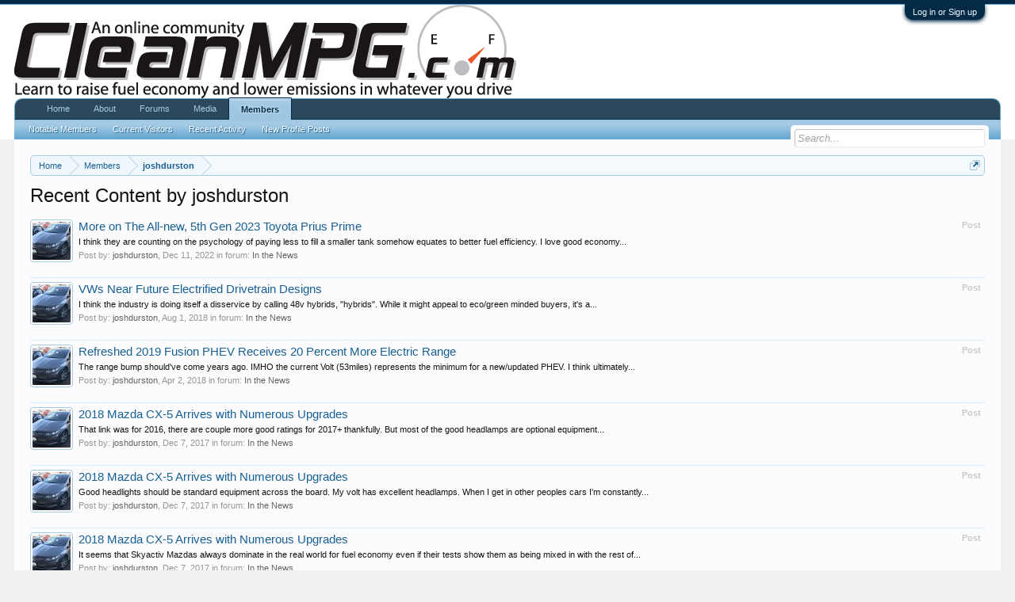

--- FILE ---
content_type: text/html; charset=UTF-8
request_url: https://www.cleanmpg.com/community/index.php?members/12083/recent-content
body_size: 9275
content:
<!DOCTYPE html>
<html id="XenForo" lang="en-US" dir="LTR" class="Public NoJs GalleryLazyLoader LoggedOut NoSidebar  Responsive" xmlns:fb="http://www.facebook.com/2008/fbml">
<head>

	<meta charset="utf-8" />
	<meta http-equiv="X-UA-Compatible" content="IE=Edge,chrome=1" />
	
		<meta name="viewport" content="width=device-width, initial-scale=1" />
	
	
		<base href="https://www.cleanmpg.com/community/" />
		<script>
			var _b = document.getElementsByTagName('base')[0], _bH = "https://www.cleanmpg.com/community/";
			if (_b && _b.href != _bH) _b.href = _bH;
		</script>
	

	<title>Recent Content by joshdurston | CleanMPG</title>
	
	<noscript><style>.JsOnly, .jsOnly { display: none !important; }</style></noscript>
	<link rel="stylesheet" href="css.php?css=xenforo,form,public&amp;style=1&amp;dir=LTR&amp;d=1747781174" />
	<link rel="stylesheet" href="css.php?css=bbcm_js,login_bar,search_results,xengallery_tab_links&amp;style=1&amp;dir=LTR&amp;d=1747781174" />
	
	
	<link href="//maxcdn.bootstrapcdn.com/font-awesome/4.5.0/css/font-awesome.min.css" rel="stylesheet">



	
		<script src="js/jquery/jquery-1.11.0.min.js"></script>	
		
	<script src="js/xenforo/xenforo.js?_v=1f7558b3"></script>


	
	<link rel="apple-touch-icon" href="https://www.cleanmpg.com/community/styles/default/xenforo/logo.og.png" />
	<link rel="alternate" type="application/rss+xml" title="RSS feed for CleanMPG" href="index.php?forums/-/index.rss" />
	
	

	
	<script type="text/javascript" src="js/kingk/bbcm/bbcodes.js"></script>

</head>

<body>



	

<div id="loginBar">
	<div class="pageWidth">
		<div class="pageContent">	
			<h3 id="loginBarHandle">
				<label for="LoginControl"><a href="index.php?login/" class="concealed noOutline">Log in or Sign up</a></label>
			</h3>
			
			<span class="helper"></span>

			
		</div>
	</div>
</div>


<div id="headerMover">
	<div id="headerProxy"></div>

<div id="content" class="member_recent_content">
	<div class="pageWidth">
		<div class="pageContent">
			<!-- main content area -->
			
			
			
			
						
						
						
						
						<div class="breadBoxTop ">
							
							

<nav>
	
		
			
		
	

	<fieldset class="breadcrumb">
		<a href="index.php?misc/quick-navigation-menu" class="OverlayTrigger jumpMenuTrigger" data-cacheOverlay="true" title="Open quick navigation"><!--Jump to...--></a>
			
		<div class="boardTitle"><strong>CleanMPG</strong></div>
		
		<span class="crumbs">
			
				<span class="crust homeCrumb" itemscope="itemscope" itemtype="http://data-vocabulary.org/Breadcrumb">
					<a href="http://www.cleanmpg.com" class="crumb" rel="up" itemprop="url"><span itemprop="title">Home</span></a>
					<span class="arrow"><span></span></span>
				</span>
			
			
			
				<span class="crust selectedTabCrumb" itemscope="itemscope" itemtype="http://data-vocabulary.org/Breadcrumb">
					<a href="https://www.cleanmpg.com/community/index.php?members/" class="crumb" rel="up" itemprop="url"><span itemprop="title">Members</span></a>
					<span class="arrow"><span>&gt;</span></span>
				</span>
			
			
			
				
					<span class="crust" itemscope="itemscope" itemtype="http://data-vocabulary.org/Breadcrumb">
						<a href="https://www.cleanmpg.com/community/index.php?members/12083/" class="crumb" rel="up" itemprop="url"><span itemprop="title">joshdurston</span></a>
						<span class="arrow"><span>&gt;</span></span>
					</span>
				
			
		</span>
	</fieldset>
</nav>
						</div>
						
						
						
					
						<!--[if lt IE 8]>
							<p class="importantMessage">You are using an out of date browser. It  may not display this or other websites correctly.<br />You should upgrade or use an <a href="https://www.google.com/chrome/browser/" target="_blank">alternative browser</a>.</p>
						<![endif]-->

						
						

						
						
						
						
												
							<!-- h1 title, description -->
							<div class="titleBar">
								
								<h1>Recent Content by joshdurston</h1>
								
								
							</div>
						
						
						
						
						
						<!-- main template -->
						





<div>


	<ol>
	
		<li id="post-445607" class="searchResult post primaryContent" data-author="joshdurston">

	<div class="listBlock posterAvatar"><a href="index.php?members/12083/" class="avatar Av12083s" data-avatarhtml="true"><img src="data/avatars/s/12/12083.jpg?1497359025" width="48" height="48" alt="joshdurston" /></a></div>

	<div class="listBlock main">
		<div class="titleText">
			<span class="contentType">Post</span>
			<h3 class="title"><a href="index.php?posts/445607/">More on The All-new, 5th Gen 2023 Toyota Prius Prime</a></h3>
		</div>

		<blockquote class="snippet">
			<a href="index.php?posts/445607/">I think they are counting on the psychology of paying less to fill a smaller tank somehow equates to better fuel efficiency.
I love good economy...</a>
		</blockquote>

		<div class="meta">
			
			Post by: <a href="index.php?members/12083/" class="username" dir="auto">joshdurston</a>,
			<span class="DateTime" title="Dec 11, 2022 at 8:26 PM">Dec 11, 2022</span>
			in forum: <a href="index.php?forums/20/">In the News</a>
		</div>
	</div>
</li>
	
		<li id="post-432406" class="searchResult post primaryContent" data-author="joshdurston">

	<div class="listBlock posterAvatar"><a href="index.php?members/12083/" class="avatar Av12083s" data-avatarhtml="true"><img src="data/avatars/s/12/12083.jpg?1497359025" width="48" height="48" alt="joshdurston" /></a></div>

	<div class="listBlock main">
		<div class="titleText">
			<span class="contentType">Post</span>
			<h3 class="title"><a href="index.php?posts/432406/">VWs Near Future Electrified Drivetrain Designs</a></h3>
		</div>

		<blockquote class="snippet">
			<a href="index.php?posts/432406/">I think the industry is doing itself a disservice by calling 48v hybrids, &quot;hybrids&quot;.   While it might appeal to eco/green minded buyers, it's a...</a>
		</blockquote>

		<div class="meta">
			
			Post by: <a href="index.php?members/12083/" class="username" dir="auto">joshdurston</a>,
			<span class="DateTime" title="Aug 1, 2018 at 10:58 PM">Aug 1, 2018</span>
			in forum: <a href="index.php?forums/20/">In the News</a>
		</div>
	</div>
</li>
	
		<li id="post-431091" class="searchResult post primaryContent" data-author="joshdurston">

	<div class="listBlock posterAvatar"><a href="index.php?members/12083/" class="avatar Av12083s" data-avatarhtml="true"><img src="data/avatars/s/12/12083.jpg?1497359025" width="48" height="48" alt="joshdurston" /></a></div>

	<div class="listBlock main">
		<div class="titleText">
			<span class="contentType">Post</span>
			<h3 class="title"><a href="index.php?posts/431091/">Refreshed 2019 Fusion PHEV Receives 20 Percent More Electric Range</a></h3>
		</div>

		<blockquote class="snippet">
			<a href="index.php?posts/431091/">The range bump should've come years ago.  IMHO the current Volt (53miles) represents the minimum for a new/updated PHEV.  I think ultimately...</a>
		</blockquote>

		<div class="meta">
			
			Post by: <a href="index.php?members/12083/" class="username" dir="auto">joshdurston</a>,
			<span class="DateTime" title="Apr 2, 2018 at 5:00 PM">Apr 2, 2018</span>
			in forum: <a href="index.php?forums/20/">In the News</a>
		</div>
	</div>
</li>
	
		<li id="post-429447" class="searchResult post primaryContent" data-author="joshdurston">

	<div class="listBlock posterAvatar"><a href="index.php?members/12083/" class="avatar Av12083s" data-avatarhtml="true"><img src="data/avatars/s/12/12083.jpg?1497359025" width="48" height="48" alt="joshdurston" /></a></div>

	<div class="listBlock main">
		<div class="titleText">
			<span class="contentType">Post</span>
			<h3 class="title"><a href="index.php?posts/429447/">2018 Mazda CX-5 Arrives with Numerous Upgrades</a></h3>
		</div>

		<blockquote class="snippet">
			<a href="index.php?posts/429447/">That link was for 2016, there are couple more good ratings for 2017+ thankfully.  But most of the good headlamps are optional equipment...</a>
		</blockquote>

		<div class="meta">
			
			Post by: <a href="index.php?members/12083/" class="username" dir="auto">joshdurston</a>,
			<span class="DateTime" title="Dec 7, 2017 at 3:04 PM">Dec 7, 2017</span>
			in forum: <a href="index.php?forums/20/">In the News</a>
		</div>
	</div>
</li>
	
		<li id="post-429446" class="searchResult post primaryContent" data-author="joshdurston">

	<div class="listBlock posterAvatar"><a href="index.php?members/12083/" class="avatar Av12083s" data-avatarhtml="true"><img src="data/avatars/s/12/12083.jpg?1497359025" width="48" height="48" alt="joshdurston" /></a></div>

	<div class="listBlock main">
		<div class="titleText">
			<span class="contentType">Post</span>
			<h3 class="title"><a href="index.php?posts/429446/">2018 Mazda CX-5 Arrives with Numerous Upgrades</a></h3>
		</div>

		<blockquote class="snippet">
			<a href="index.php?posts/429446/">Good headlights should be standard equipment across the board.  My volt has excellent headlamps.  When I get in other peoples cars I'm constantly...</a>
		</blockquote>

		<div class="meta">
			
			Post by: <a href="index.php?members/12083/" class="username" dir="auto">joshdurston</a>,
			<span class="DateTime" title="Dec 7, 2017 at 2:58 PM">Dec 7, 2017</span>
			in forum: <a href="index.php?forums/20/">In the News</a>
		</div>
	</div>
</li>
	
		<li id="post-429437" class="searchResult post primaryContent" data-author="joshdurston">

	<div class="listBlock posterAvatar"><a href="index.php?members/12083/" class="avatar Av12083s" data-avatarhtml="true"><img src="data/avatars/s/12/12083.jpg?1497359025" width="48" height="48" alt="joshdurston" /></a></div>

	<div class="listBlock main">
		<div class="titleText">
			<span class="contentType">Post</span>
			<h3 class="title"><a href="index.php?posts/429437/">2018 Mazda CX-5 Arrives with Numerous Upgrades</a></h3>
		</div>

		<blockquote class="snippet">
			<a href="index.php?posts/429437/">It seems that Skyactiv Mazdas always dominate in the real world for fuel economy even if their tests show them as being mixed in with the rest of...</a>
		</blockquote>

		<div class="meta">
			
			Post by: <a href="index.php?members/12083/" class="username" dir="auto">joshdurston</a>,
			<span class="DateTime" title="Dec 7, 2017 at 1:31 AM">Dec 7, 2017</span>
			in forum: <a href="index.php?forums/20/">In the News</a>
		</div>
	</div>
</li>
	
		<li id="post-426838" class="searchResult post primaryContent" data-author="joshdurston">

	<div class="listBlock posterAvatar"><a href="index.php?members/12083/" class="avatar Av12083s" data-avatarhtml="true"><img src="data/avatars/s/12/12083.jpg?1497359025" width="48" height="48" alt="joshdurston" /></a></div>

	<div class="listBlock main">
		<div class="titleText">
			<span class="contentType">Post</span>
			<h3 class="title"><a href="index.php?posts/426838/">Don't boil the kettle while charging your electric car</a></h3>
		</div>

		<blockquote class="snippet">
			<a href="index.php?posts/426838/">I always wondered why there wasn't an option to downsize your feed in exchange for lower rates.  I would be willing to manage my house to not...</a>
		</blockquote>

		<div class="meta">
			
			Post by: <a href="index.php?members/12083/" class="username" dir="auto">joshdurston</a>,
			<span class="DateTime" title="Aug 22, 2017 at 6:49 PM">Aug 22, 2017</span>
			in forum: <a href="index.php?forums/20/">In the News</a>
		</div>
	</div>
</li>
	
		<li id="post-424402" class="searchResult post primaryContent" data-author="joshdurston">

	<div class="listBlock posterAvatar"><a href="index.php?members/12083/" class="avatar Av12083s" data-avatarhtml="true"><img src="data/avatars/s/12/12083.jpg?1497359025" width="48" height="48" alt="joshdurston" /></a></div>

	<div class="listBlock main">
		<div class="titleText">
			<span class="contentType">Post</span>
			<h3 class="title"><a href="index.php?posts/424402/">FCA May 2017 Sales Down 0.8% with 193,040 Vehicles sold</a></h3>
		</div>

		<blockquote class="snippet">
			<a href="index.php?posts/424402/">I've never been a Chrysler fan but the silence of the competition to the PHEV Pacifica is absolutely deafening.  Come on Honda or Toyota we need...</a>
		</blockquote>

		<div class="meta">
			
			Post by: <a href="index.php?members/12083/" class="username" dir="auto">joshdurston</a>,
			<span class="DateTime" title="Jun 13, 2017 at 1:59 PM">Jun 13, 2017</span>
			in forum: <a href="index.php?forums/20/">In the News</a>
		</div>
	</div>
</li>
	
		<li id="post-422618" class="searchResult post primaryContent" data-author="joshdurston">

	<div class="listBlock posterAvatar"><a href="index.php?members/12083/" class="avatar Av12083s" data-avatarhtml="true"><img src="data/avatars/s/12/12083.jpg?1497359025" width="48" height="48" alt="joshdurston" /></a></div>

	<div class="listBlock main">
		<div class="titleText">
			<span class="contentType">Post</span>
			<h3 class="title"><a href="index.php?posts/422618/">How Is The Fuel Efficiency Different In A Plug In Hybrid Car Compared To A Regular Hybrid Car?</a></h3>
		</div>

		<blockquote class="snippet">
			<a href="index.php?posts/422618/">I recently purchased a 2017 Volt but considered a 2014 Accord Hybrid a 2016 Civic 1.5T,  2017 Prius (not Prime since it's not in Canada yet), and...</a>
		</blockquote>

		<div class="meta">
			
			Post by: <a href="index.php?members/12083/" class="username" dir="auto">joshdurston</a>,
			<span class="DateTime" title="Feb 27, 2017 at 7:19 PM">Feb 27, 2017</span>
			in forum: <a href="index.php?forums/20/">In the News</a>
		</div>
	</div>
</li>
	
		<li id="post-422306" class="searchResult post primaryContent" data-author="joshdurston">

	<div class="listBlock posterAvatar"><a href="index.php?members/12083/" class="avatar Av12083s" data-avatarhtml="true"><img src="data/avatars/s/12/12083.jpg?1497359025" width="48" height="48" alt="joshdurston" /></a></div>

	<div class="listBlock main">
		<div class="titleText">
			<span class="contentType">Post</span>
			<h3 class="title"><a href="index.php?posts/422306/">2017 Prius Prime and Volt Nail It…Tesla S and i3 Miss the Mark</a></h3>
		</div>

		<blockquote class="snippet">
			<a href="index.php?posts/422306/">After over a 100years of development you'd think we would've nailed good headlights by now.  The beancounters and stylists keep changing things...</a>
		</blockquote>

		<div class="meta">
			
			Post by: <a href="index.php?members/12083/" class="username" dir="auto">joshdurston</a>,
			<span class="DateTime" title="Feb 8, 2017 at 7:05 PM">Feb 8, 2017</span>
			in forum: <a href="index.php?forums/20/">In the News</a>
		</div>
	</div>
</li>
	
		<li id="post-420748" class="searchResult post primaryContent" data-author="joshdurston">

	<div class="listBlock posterAvatar"><a href="index.php?members/12083/" class="avatar Av12083s" data-avatarhtml="true"><img src="data/avatars/s/12/12083.jpg?1497359025" width="48" height="48" alt="joshdurston" /></a></div>

	<div class="listBlock main">
		<div class="titleText">
			<span class="contentType">Post</span>
			<h3 class="title"><a href="index.php?posts/420748/">OTR NOx testing may eliminate small turbocharged engines.</a></h3>
		</div>

		<blockquote class="snippet">
			<a href="index.php?posts/420748/">I had no complaint with the fuel economy in the 2.0T in my VW Tiguan (mt).  I put my foot into it quite often and it did alright.
Turbo's let you...</a>
		</blockquote>

		<div class="meta">
			
			Post by: <a href="index.php?members/12083/" class="username" dir="auto">joshdurston</a>,
			<span class="DateTime" title="Nov 9, 2016 at 7:23 PM">Nov 9, 2016</span>
			in forum: <a href="index.php?forums/20/">In the News</a>
		</div>
	</div>
</li>
	
		<li id="post-419994" class="searchResult post primaryContent" data-author="joshdurston">

	<div class="listBlock posterAvatar"><a href="index.php?members/12083/" class="avatar Av12083s" data-avatarhtml="true"><img src="data/avatars/s/12/12083.jpg?1497359025" width="48" height="48" alt="joshdurston" /></a></div>

	<div class="listBlock main">
		<div class="titleText">
			<span class="contentType">Post</span>
			<h3 class="title"><a href="index.php?posts/419994/">2017 VW Golf Alltrack Details Revealed</a></h3>
		</div>

		<blockquote class="snippet">
			<a href="index.php?posts/419994/">I guess my view of what a differential is, might be too narrow.;)  Any mechanism that transmits torque but allows the front/rear axles to operate...</a>
		</blockquote>

		<div class="meta">
			
			Post by: <a href="index.php?members/12083/" class="username" dir="auto">joshdurston</a>,
			<span class="DateTime" title="Sep 21, 2016 at 12:51 AM">Sep 21, 2016</span>
			in forum: <a href="index.php?forums/20/">In the News</a>
		</div>
	</div>
</li>
	
		<li id="post-419968" class="searchResult post primaryContent" data-author="joshdurston">

	<div class="listBlock posterAvatar"><a href="index.php?members/12083/" class="avatar Av12083s" data-avatarhtml="true"><img src="data/avatars/s/12/12083.jpg?1497359025" width="48" height="48" alt="joshdurston" /></a></div>

	<div class="listBlock main">
		<div class="titleText">
			<span class="contentType">Post</span>
			<h3 class="title"><a href="index.php?posts/419968/">2017 VW Golf Alltrack Details Revealed</a></h3>
		</div>

		<blockquote class="snippet">
			<a href="index.php?posts/419968/">I might be nit picking, but the VW 4 motion system doesn't have a center diff.  Just a fast acting hydraulically actuated clutch (Haldex)  that...</a>
		</blockquote>

		<div class="meta">
			
			Post by: <a href="index.php?members/12083/" class="username" dir="auto">joshdurston</a>,
			<span class="DateTime" title="Sep 20, 2016 at 12:15 AM">Sep 20, 2016</span>
			in forum: <a href="index.php?forums/20/">In the News</a>
		</div>
	</div>
</li>
	
		<li id="post-418926" class="searchResult post primaryContent" data-author="joshdurston">

	<div class="listBlock posterAvatar"><a href="index.php?members/12083/" class="avatar Av12083s" data-avatarhtml="true"><img src="data/avatars/s/12/12083.jpg?1497359025" width="48" height="48" alt="joshdurston" /></a></div>

	<div class="listBlock main">
		<div class="titleText">
			<span class="contentType">Post</span>
			<h3 class="title"><a href="index.php?posts/418926/">Mazda’s G-Vectoring Control - SKYACTIV-Vehicle Dynamics Technology in Detail</a></h3>
		</div>

		<blockquote class="snippet">
			<a href="index.php?posts/418926/">Dave Coleman is the man. I remember reading his column in Sport Compact Car back in the late 90's or early 2000's... pure geekery.  Glad to see...</a>
		</blockquote>

		<div class="meta">
			
			Post by: <a href="index.php?members/12083/" class="username" dir="auto">joshdurston</a>,
			<span class="DateTime" title="Jul 19, 2016 at 3:25 AM">Jul 19, 2016</span>
			in forum: <a href="index.php?forums/20/">In the News</a>
		</div>
	</div>
</li>
	
		<li id="post-418925" class="searchResult post primaryContent" data-author="joshdurston">

	<div class="listBlock posterAvatar"><a href="index.php?members/12083/" class="avatar Av12083s" data-avatarhtml="true"><img src="data/avatars/s/12/12083.jpg?1497359025" width="48" height="48" alt="joshdurston" /></a></div>

	<div class="listBlock main">
		<div class="titleText">
			<span class="contentType">Post</span>
			<h3 class="title"><a href="index.php?posts/418925/">IIHS Headlamp Evaluation Proves Most are Junk</a></h3>
		</div>

		<blockquote class="snippet">
			<a href="index.php?posts/418925/">As a headlight geek, this news is so welcome.  I did think my Tiguan with the xenon adaptive headlights was pretty good though.</a>
		</blockquote>

		<div class="meta">
			
			Post by: <a href="index.php?members/12083/" class="username" dir="auto">joshdurston</a>,
			<span class="DateTime" title="Jul 19, 2016 at 3:22 AM">Jul 19, 2016</span>
			in forum: <a href="index.php?forums/20/">In the News</a>
		</div>
	</div>
</li>
	
	</ol>
	<div class="sectionFooter">
		<ul class="listInline bulletImplode">
			
			<li><a href="index.php?search/member&amp;user_id=12083" rel="nofollow">Find all content by joshdurston</a></li>
			<li><a href="index.php?search/member&amp;user_id=12083&amp;content=thread" rel="nofollow">Find all threads by joshdurston</a></li>
			
		</ul>
	</div>


</div>
						
						
						
						
							<!-- login form, to be moved to the upper drop-down -->
							







<form action="index.php?login/login" method="post" class="xenForm " id="login" style="display:none">

	

	<div class="ctrlWrapper">
		<dl class="ctrlUnit">
			<dt><label for="LoginControl">Your name or email address:</label></dt>
			<dd><input type="text" name="login" id="LoginControl" class="textCtrl" tabindex="101" /></dd>
		</dl>
	
	
		<dl class="ctrlUnit">
			<dt>
				<label for="ctrl_password">Do you already have an account?</label>
			</dt>
			<dd>
				<ul>
					<li><label for="ctrl_not_registered"><input type="radio" name="register" value="1" id="ctrl_not_registered" tabindex="105" />
						No, create an account now.</label></li>
					<li><label for="ctrl_registered"><input type="radio" name="register" value="0" id="ctrl_registered" tabindex="105" checked="checked" class="Disabler" />
						Yes, my password is:</label></li>
					<li id="ctrl_registered_Disabler">
						<input type="password" name="password" class="textCtrl" id="ctrl_password" tabindex="102" />
						<div class="lostPassword"><a href="index.php?lost-password/" class="OverlayTrigger OverlayCloser" tabindex="106">Forgot your password?</a></div>
					</li>
				</ul>
			</dd>
		</dl>
	
		
		<dl class="ctrlUnit submitUnit">
			<dt></dt>
			<dd>
				<input type="submit" class="button primary" value="Log in" tabindex="104" data-loginPhrase="Log in" data-signupPhrase="Sign up" />
				<label for="ctrl_remember" class="rememberPassword"><input type="checkbox" name="remember" value="1" id="ctrl_remember" tabindex="103" /> Stay logged in</label>
			</dd>
		</dl>
	</div>

	<input type="hidden" name="cookie_check" value="1" />
	<input type="hidden" name="redirect" value="/community/index.php?members/12083/recent-content" />
	<input type="hidden" name="_xfToken" value="" />

</form>
						
						
					
			
						
			<div class="breadBoxBottom">

<nav>
	
		
			
		
	

	<fieldset class="breadcrumb">
		<a href="index.php?misc/quick-navigation-menu" class="OverlayTrigger jumpMenuTrigger" data-cacheOverlay="true" title="Open quick navigation"><!--Jump to...--></a>
			
		<div class="boardTitle"><strong>CleanMPG</strong></div>
		
		<span class="crumbs">
			
				<span class="crust homeCrumb">
					<a href="http://www.cleanmpg.com" class="crumb"><span>Home</span></a>
					<span class="arrow"><span></span></span>
				</span>
			
			
			
				<span class="crust selectedTabCrumb">
					<a href="https://www.cleanmpg.com/community/index.php?members/" class="crumb"><span>Members</span></a>
					<span class="arrow"><span>&gt;</span></span>
				</span>
			
			
			
				
					<span class="crust">
						<a href="https://www.cleanmpg.com/community/index.php?members/12083/" class="crumb"><span>joshdurston</span></a>
						<span class="arrow"><span>&gt;</span></span>
					</span>
				
			
		</span>
	</fieldset>
</nav></div>
			
						
			
						
		</div>
	</div>
</div>

<header>
	


<div id="header">
	<div id="logoBlock">
	<div class="pageWidth">
		<div class="pageContent">
			
<div style="float:right">
	<script type="text/javascript"><!--	
	google_ad_client = "pub-7018988906002580";
	/* 468x60, created 12/7/09 */
	google_ad_slot = "6732013429";
	google_ad_width = 468;
	google_ad_height = 60;
	//-->
	</script>
	
	<script type="text/javascript"
	src="http://pagead2.googlesyndication.com/pagead/show_ads.js">
	</script>
	</div>
	
			
			<div id="logo"><a href="http://www.cleanmpg.com">
				<span></span>
				<img src="/CleanMPG_Logo_633x118.gif" alt="CleanMPG" />
			</a></div>
			
			<span class="helper"></span>
		</div>
	</div>
</div>
	

<div id="navigation" class="pageWidth withSearch">
	<div class="pageContent">
		<nav>

<div class="navTabs">
	<ul class="publicTabs">
	
		<!-- home 
		
			<li class="navTab home PopupClosed"><a href="http://www.cleanmpg.com" class="navLink">Home</a></li>
		
		-->
		
		<!-- extra tabs: home -->
		
		
			
				<li class="navTab portal Popup PopupControl PopupClosed">
			
				<a href="https://www.cleanmpg.com/community/index.php?portal/" class="navLink">Home</a>
				<a href="https://www.cleanmpg.com/community/index.php?portal/" class="SplitCtrl" rel="Menu"></a>
				
				<div class="Menu JsOnly tabMenu portalTabLinks">
					<div class="primaryContent menuHeader">
						<h3>Home</h3>
						<div class="muted">Quick Links</div>
					</div>
					<ul class="secondaryContent blockLinksList">
	
	<li><a href="index.php?recent-activity/">Recent Activity</a></li>
	<li><a href="index.php?find-new/threads">What's New?</a></li>
	<li><a href="index.php?help/">Help</a></li>
	
</ul>
				</div>
			</li>
			
		
		
		
		<li class="navTab PopupClosed"><a href="index.php?/pages/About" class="navLink">About</a></li>
		
		<!-- forums -->
		
			<li class="navTab forums Popup PopupControl PopupClosed">
			
				<a href="https://www.cleanmpg.com/community/index.php" class="navLink">Forums</a>
				<a href="https://www.cleanmpg.com/community/index.php" class="SplitCtrl" rel="Menu"></a>
				
				<div class="Menu JsOnly tabMenu forumsTabLinks">
					<div class="primaryContent menuHeader">
						<h3>Forums</h3>
						<div class="muted">Quick Links</div>
					</div>
					<ul class="secondaryContent blockLinksList">
					
						
						<li><a href="index.php?search/&amp;type=post">Search Forums</a></li>
						
						<li><a href="index.php?find-new/posts" rel="nofollow">Recent Posts</a></li>
					
					</ul>
				</div>
			</li>
		
		
		
		<!-- extra tabs: middle -->
		
		
			
				<li class="navTab xengallery Popup PopupControl PopupClosed">
			
				<a href="https://www.cleanmpg.com/community/index.php?media/" class="navLink">Media</a>
				<a href="https://www.cleanmpg.com/community/index.php?media/" class="SplitCtrl" rel="Menu"></a>
				
				<div class="Menu JsOnly tabMenu xengalleryTabLinks">
					<div class="primaryContent menuHeader">
						<h3>Media</h3>
						<div class="muted">Quick Links</div>
					</div>
					

<ul class="secondaryContent blockLinksList xengallery">
	
	<li><a href="index.php?search/&amp;type=xengallery_media">Search Media</a></li>
	
	
		
		
	
	<li><a href="index.php?find-new/media">New Media</a></li>
</ul>
				</div>
			</li>
			
		
		
		
		
		<!-- members -->
		
			<li class="navTab members selected">
			
				<a href="https://www.cleanmpg.com/community/index.php?members/" class="navLink">Members</a>
				<a href="https://www.cleanmpg.com/community/index.php?members/" class="SplitCtrl" rel="Menu"></a>
				
				<div class="tabLinks membersTabLinks">
					<div class="primaryContent menuHeader">
						<h3>Members</h3>
						<div class="muted">Quick Links</div>
					</div>
					<ul class="secondaryContent blockLinksList">
					
						<li><a href="index.php?members/">Notable Members</a></li>
						
						<li><a href="index.php?online/">Current Visitors</a></li>
						<li><a href="index.php?recent-activity/">Recent Activity</a></li>
						<li><a href="index.php?find-new/profile-posts">New Profile Posts</a></li>
					
					</ul>
				</div>
			</li>
						
		
		<!-- extra tabs: end -->
		

		<!-- responsive popup -->
		<li class="navTab navigationHiddenTabs Popup PopupControl PopupClosed" style="display:none">	
						
			<a rel="Menu" class="navLink NoPopupGadget"><span class="menuIcon">Menu</span></a>
			
			<div class="Menu JsOnly blockLinksList primaryContent" id="NavigationHiddenMenu"></div>
		</li>
			
		
		<!-- no selection -->
		
		
	</ul>
	
	
</div>

<span class="helper"></span>
			
		</nav>	
	</div>
</div>
	

<div id="searchBar" class="pageWidth">
	
	<span id="QuickSearchPlaceholder" title="Search">Search</span>
	<fieldset id="QuickSearch">
		<form action="index.php?search/search" method="post" class="formPopup">
			
			<div class="primaryControls">
				<!-- block: primaryControls -->
				<input type="search" name="keywords" value="" class="textCtrl" placeholder="Search..." title="Enter your search and hit enter" id="QuickSearchQuery" />				
				<!-- end block: primaryControls -->
			</div>
			
			<div class="secondaryControls">
				<div class="controlsWrapper">
				
					<!-- block: secondaryControls -->
					<dl class="ctrlUnit">
						<dt></dt>
						<dd><ul>
							<li><label><input type="checkbox" name="title_only" value="1"
								id="search_bar_title_only" class="AutoChecker"
								data-uncheck="#search_bar_thread" /> Search titles only</label></li>
						</ul></dd>
					</dl>
				
					<dl class="ctrlUnit">
						<dt><label for="searchBar_users">Posted by Member:</label></dt>
						<dd>
							<input type="text" name="users" value="" class="textCtrl AutoComplete" id="searchBar_users" />
							<p class="explain">Separate names with a comma.</p>
						</dd>
					</dl>
				
					<dl class="ctrlUnit">
						<dt><label for="searchBar_date">Newer Than:</label></dt>
						<dd><input type="date" name="date" value="" class="textCtrl" id="searchBar_date" /></dd>
					</dl>
					
					
				</div>
				<!-- end block: secondaryControls -->
				
				<dl class="ctrlUnit submitUnit">
					<dt></dt>
					<dd>
						<input type="submit" value="Search" class="button primary Tooltip" title="Find Now" />
						<div class="Popup" id="commonSearches">
							<a rel="Menu" class="button NoPopupGadget Tooltip" title="Useful Searches" data-tipclass="flipped"><span class="arrowWidget"></span></a>
							<div class="Menu">
								<div class="primaryContent menuHeader">
									<h3>Useful Searches</h3>
								</div>
								<ul class="secondaryContent blockLinksList">
									<!-- block: useful_searches -->
									<li><a href="index.php?find-new/posts&amp;recent=1" rel="nofollow">Recent Posts</a></li>
									
									<!-- end block: useful_searches -->
								</ul>
							</div>
						</div>
						<a href="index.php?search/" class="button moreOptions Tooltip" title="Advanced Search">More...</a>
					</dd>
				</dl>
				
			</div>
			
			<input type="hidden" name="_xfToken" value="" />
		</form>		
	</fieldset>
	
</div>
</div>

	
	
</header>

</div>

<footer>
	


<div class="footer">
	<div class="pageWidth">
		<div class="pageContent">
			
			
			<ul class="footerLinks">
			
				
					<li><a href="index.php?misc/contact" class="OverlayTrigger" data-overlayOptions="{&quot;fixed&quot;:false}">Contact Us</a></li>
				
				<li><a href="index.php?help/">Help</a></li>
				<li><a href="http://www.cleanmpg.com" class="homeLink">Home</a></li>
				<li><a href="/community/index.php?members/12083/recent-content#navigation" class="topLink">Top</a></li>
				<li><a href="index.php?forums/-/index.rss" rel="alternate" class="globalFeed" target="_blank"
					title="RSS feed for CleanMPG">RSS</a></li>
			
			</ul>
			
			<span class="helper"></span>
		</div>
	</div>
</div>

<div class="footerLegal">
	<div class="pageWidth">
		<div class="pageContent">
			<ul id="legal">
			
				<li><a href="index.php?help/terms">Terms and Rules</a></li>
				
			
			</ul>
			
			<div id="copyright"><a href="https://xenforo.com" class="concealed">Forum software by XenForo&trade; <span>&copy;2010-2016 XenForo Ltd.</span></a> | <a class="concealed" href="https://xenforo.com/community/resources/s9e-media-bbcodes-pack.2476/" title="Media BBCodes provided by s9e Media Pack v20170326">Media embeds by s9e</a></div>
			
		
			
				
					<dl class="pairsInline debugInfo" title="XenForo_ControllerPublic_Member-&gt;RecentContent (XenForo_ViewPublic_Member_RecentContent)">
					
						<dt>Timing:</dt> <dd><a href="/community/index.php?members/12083/recent-content&amp;_debug=1" rel="nofollow">0.0311 seconds</a></dd>
						<dt>Memory:</dt> <dd>3.794 MB</dd>
						<dt>DB Queries:</dt> <dd>9</dd>
					
					</dl>
				
			
			
			<span class="helper"></span>
		</div>
	</div>		
</div>

<script src="http://www.google-analytics.com/urchin.js" type="text/javascript">
</script>
<script type="text/javascript">
_uacct = "UA-475540-1";
urchinTracker();
</script>

<!-- start Vibrant Media IntelliTXT script section -->
<script type="text/javascript" src="http://CleanMPG.us.intellitxt.com/intellitxt/front.asp?ipid=51245"></script>
<!-- end Vibrant Media IntelliTXT script section -->

</footer>

<script>


jQuery.extend(true, XenForo,
{
	visitor: { user_id: 0 },
	serverTimeInfo:
	{
		now: 1768934567,
		today: 1768867200,
		todayDow: 2
	},
	_lightBoxUniversal: "0",
	_enableOverlays: "1",
	_animationSpeedMultiplier: "1",
	_overlayConfig:
	{
		top: "10%",
		speed: 200,
		closeSpeed: 100,
		mask:
		{
			color: "rgb(255, 255, 255)",
			opacity: "0.6",
			loadSpeed: 200,
			closeSpeed: 100
		}
	},
	_ignoredUsers: [],
	_loadedScripts: {"search_results":true,"bbcm_js":true,"login_bar":true,"xengallery_tab_links":true},
	_cookieConfig: { path: "/", domain: "", prefix: "xf_"},
	_csrfToken: "",
	_csrfRefreshUrl: "index.php?login/csrf-token-refresh",
	_jsVersion: "1f7558b3",
	_noRtnProtect: false,
	_noSocialLogin: false
});
jQuery.extend(XenForo.phrases,
{
	xengallery_lightbox_loading:	"Loading...",
	xengallery_lightbox_close:	"Close (Esc)",
	xengallery_lightbox_previous:	"Previous (Left arrow key)",
	xengallery_lightbox_next:	"Next (Right arrow key)",
	xengallery_lightbox_counter:	"%curr% of %total%",
	xengallery_lightbox_error:	"The <a href=\"%url%\">media<\/a> could not be loaded.",
	xengallery_touch_error:		"This operation will not work from a touch enabled device.",
	cancel: "Cancel",

	a_moment_ago:    "A moment ago",
	one_minute_ago:  "1 minute ago",
	x_minutes_ago:   "%minutes% minutes ago",
	today_at_x:      "Today at %time%",
	yesterday_at_x:  "Yesterday at %time%",
	day_x_at_time_y: "%day% at %time%",

	day0: "Sunday",
	day1: "Monday",
	day2: "Tuesday",
	day3: "Wednesday",
	day4: "Thursday",
	day5: "Friday",
	day6: "Saturday",

	_months: "January,February,March,April,May,June,July,August,September,October,November,December",
	_daysShort: "Sun,Mon,Tue,Wed,Thu,Fri,Sat",

	following_error_occurred: "The following error occurred",
	server_did_not_respond_in_time_try_again: "The server did not respond in time. Please try again.",
	logging_in: "Logging in",
	click_image_show_full_size_version: "Click this image to show the full-size version.",
	show_hidden_content_by_x: "Show hidden content by {names}"
});

// Facebook Javascript SDK
XenForo.Facebook.appId = "";
XenForo.Facebook.forceInit = false;


</script>




</body>
</html>